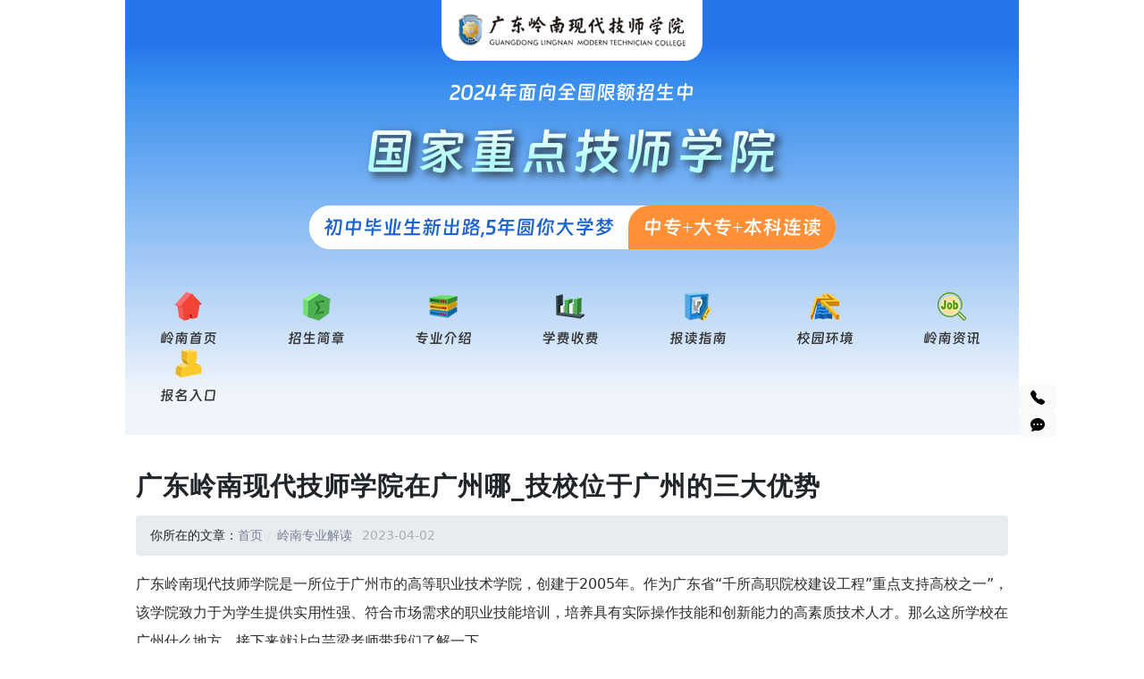

--- FILE ---
content_type: text/html; charset=UTF-8
request_url: https://www.lnxdjs.com/4402.html
body_size: 6040
content:
<html lang="zh-Hans">
<head>
<meta charset="UTF-8">
<meta name="viewport" content="width=device-width, initial-scale=1.0, minimum-scale=1.0, maximum-scale=1.0, user-scalable=no" />
<meta name="renderer" content="webkit">
<meta name="HandheldFriendly" content="true">
<link rel='stylesheet' href='https://www.lnxdjs.com/wp-content/themes/lnxdjs/cssjsimg/bootstrap.css' type='text/css' media='all' />
<link rel='stylesheet' href='https://www.lnxdjs.com/wp-content/themes/lnxdjs/cssjsimg/h.css' type='text/css' media='all' />
<meta property="og:type" content="acticle" />
<meta property="og:title" content="广东岭南现代技师学院在广州哪_技校位于广州的三大优势-广东岭南现代技师学院" />
<meta property="og:site_name" content="岭南现代招生" />
<meta property="og:url" content="https://www.lnxdjs.com/4402.html" />
<meta property="og:description" content="广东岭南现代技师学院是一所位于广州市的高等职业技术学院，创建于2005年。作为广东省“千所高职院校建设工程”重 [&hellip;]" />
<meta property="og:image" content="https://www.gzjixiao.com/wp-content/uploads/1673062699-DSC_1986.jpg" />
<script type="application/ld+json">
    {
        "@context": "https://ziyuan.baidu.com/contexts/cambrian.jsonld",
        "@id": "https://www.lnxdjs.com/4402.html",
        "appid": "None",
        "title": "广东岭南现代技师学院在广州哪_技校位于广州的三大优势-广东岭南现代技师学院",
        "images": ["https://www.gzjixiao.com/wp-content/uploads/1673062699-DSC_1986.jpg"],
        "description": "广东岭南现代技师学院是一所位于广州市的高等职业技术学院，创建于2005年。作为广东省“千所高职院校建设工程”重 [&hellip;]",
        "pubDate": "2023-04-02T09:20:11",
        "upDate": "2023-04-02T09:20:11",
    }
</script>
<link rel="shortcut icon" href="https://www.lnxdjs.com/wp-content/uploads/favicon.ico">
<meta name='robots' content='max-image-preview:large, index, follow' />
<title>广东岭南现代技师学院在广州哪_技校位于广州的三大优势-广东岭南现代技师学院</title>
<meta name="description" content="广东岭南现代技师学院是一所位于广州市的高等职业技术学院，创建于2005年。作为广东省“千所高职院校建设工程”重点支持高校之一”，该学院致力于为学生提供实用性强、符合市场需求的职业技能培训，培养具有实际" />
<style id='classic-theme-styles-inline-css' type='text/css'>
/*! This file is auto-generated */
.wp-block-button__link{color:#fff;background-color:#32373c;border-radius:9999px;box-shadow:none;text-decoration:none;padding:calc(.667em + 2px) calc(1.333em + 2px);font-size:1.125em}.wp-block-file__button{background:#32373c;color:#fff;text-decoration:none}
</style>

<link rel="canonical" href="https://www.lnxdjs.com/4402.html" />
<link rel="icon" href="https://www.lnxdjs.com/wp-content/uploads/favicon.ico" sizes="32x32" />
<link rel="icon" href="https://www.lnxdjs.com/wp-content/uploads/favicon.ico" sizes="192x192" />
<link rel="apple-touch-icon" href="https://www.lnxdjs.com/wp-content/uploads/favicon.ico" />
<meta name="msapplication-TileImage" content="https://www.lnxdjs.com/wp-content/uploads/favicon.ico" />
</head>
<body>
<header class="container">
    <div class="row justify-content-center">
        <div class="header_logo">
            <img src="https://www.lnxdjs.com/wp-content/themes/lnxdjs/cssjsimg/imgs/logo.webp" alt="">
        </div>
        <div class="header_cont">
            <p>2024年面向全国限额招生中</p>
            <h1>国家重点技师学院</h1>
            <p class="k"><span>初中毕业生新出路,5年圆你大学梦</span><span>中专+大专+本科连读</span></p>
        </div>
        
                
        
    </div>
    
    <ul class="row menu row-cols-md-auto row-cols-4"><li class="col"><i></i><a href="https://www.lnxdjs.com/">岭南首页</a></li>
<li class="col"><i></i><a href="https://www.lnxdjs.com/zsjz">招生简章</a></li>
<li class="col"><i></i><a href="https://www.lnxdjs.com/zyjs">专业介绍</a></li>
<li class="col"><i></i><a href="https://www.lnxdjs.com/xuefei">学费收费</a></li>
<li class="col"><i></i><a href="https://www.lnxdjs.com/bdzn">报读指南</a></li>
<li class="col"><i></i><a href="https://www.lnxdjs.com/xyhj">校园环境</a></li>
<li class="col"><i></i><a href="https://www.lnxdjs.com/lnzx">岭南资讯</a></li>
<li class="col"><i></i><a href="https://www.lnxdjs.com/bm">报名入口</a></li>
</ul></header><div class="container read">
    <div class="row">
        <div class="col-12">
            <h1>广东岭南现代技师学院在广州哪_技校位于广州的三大优势</h1>
            <div class="breadcrumb">
                你所在的文章：<a href="https://www.gzjixiao.com/">首页</a><a target="_blank" href="https://www.lnxdjs.com/lnzyjd" title="浏览所有岭南专业解读文章" >岭南专业解读</a>                 <span>2023-04-02</span>
            </div>
            <div class="content">
                <p>广东岭南现代技师学院是一所位于广州市的高等职业技术学院，创建于2005年。作为广东省“千所高职院校建设工程”重点支持高校之一”，该学院致力于为学生提供实用性强、符合市场需求的职业技能培训，培养具有实际操作技能和创新能力的高素质技术人才。那么这所学校在广州什么地方，接下来就让白芸梁老师带我们了解一下。。</p>
<p><img decoding="async" class="aligncenter" src="https://www.gzjixiao.com/wp-content/uploads/1673062699-DSC_1986.jpg" title="广东岭南现代技师学院在广州哪_技校位于广州的三大优势插图" alt="广东岭南现代技师学院在广州哪_技校位于广州的三大优势插图" /></p>
<p style="text-align: center;">广东岭南现代技师学院在广州哪_技校位于广州的三大优势【图】1</p>
<h2>广东岭南现代技师学院在广州哪</h2>
<p>广东岭南现代技师学院地址是:广州天河区大观中路492号（科学大道口入口）</p>
<p>广东岭南现代技师学院地理位置优越，坐落于广州科学城，毗邻国家软件产业基地广州天河软件园和奥林匹克体育中心，拥有东校区和新南校区两大校区。学校秉承“以服务社会为宗旨，以就业创业为导向，以学生成才为中心，以能力培养为重点”的办学理念，致力于培养具有实际操作技能和创新能力的高素质技术人才。</p>
<p>作为广东省“千所高职院校建设工程”重点支持高校之一“，学校始终以服务社会为己任，以学生就业创业为出发点，不断探索适应社会需求的教育教学改革，不断加强师资队伍建设，不断提升教学设施水平，全力打造一流应用型人才培养体系。学校先后荣膺“全国职业教育先进单位”、“中国职工教育和职业培训协会优秀科研单位”、“广东省职业技术教育工作先进集体”、“广东省职业培训和技工教育协会优秀科研单位”等荣誉称号，树立了良好的品牌形象。</p>
<p>学校注重学生综合素质的培养，开设了多个与市场需求紧密相关的专业，同时重视学生实践能力的培养，建立了多个实践教学基地和实训室，为学生提供了实践机会和平台。学校师资力量雄厚，拥有一支高水平的教师团队，教师们教学经验丰富，熟知市场动态，能够将最新的理论与实践相结合，为学生的学习与成长提供全方位的指导和支持。</p>
<p><img decoding="async" class="aligncenter" src="https://www.lnxdjs.com/wp-content/uploads/640-18.jpg" title="广东岭南现代技师学院在广州哪_技校位于广州的三大优势插图1" alt="广东岭南现代技师学院在广州哪_技校位于广州的三大优势插图1" /></p>
<p style="text-align: center;">广东岭南现代技师学院在广州哪_技校位于广州的三大优势【图】2</p>
<h2>技校位于广州有什么优势</h2>
<p>广州是中国南方经济中心和国际化大都市，是广东省的省会城市，也是中国著名的商贸城市和开放城市。技校位于广州，具有以下几个优势：</p>
<p>1.地理位置优越：广州位于珠江三角洲中心，是中国南方经济中心和物流中心，拥有得天独厚的地理位置优势。技校位于广州，地理位置优越，交通便利，为学校师生提供了良好的交流合作平台。</p>
<p>2.经济发达：广州是中国南方最大的商业、物流和金融中心之一，也是国家重要的出口加工基地。在广州，学生可以接触到最新的商业、金融和科技动态，了解市场需求和发展趋势，为未来的就业和创业打下坚实的基础。</p>
<p>3.就业机会多：广州拥有丰富的就业资源，吸引了众多企业和投资者前来发展。学生毕业后可以在广州本地就业，也可以借助广州作为国际化大都市的优势，拓展到全国甚至全球的就业市场。</p>
<p>作为一所现代化的职业技术学院，广东岭南现代技师学院占领了地区这个重要优势，成为了众多学子的首要选择，如果你也想进入这所学校，那就联系岭南梁老师报名吧。</p>
                <div class="chuchu">
		            本文来自网络，不代表本站立场。转载请注明出处：https://www.lnxdjs.com/4402.html	
				</div>
            </div>
                            <div class="related">
                    <h5 class="relatedTitle">为您推荐</h5>
                    <div class="row">
                                                    <a class="col-md-6 col-12" href="https://www.lnxdjs.com/7316.html" title="韶关镇江中等职业学校介绍" target="_blank">
                                <p class="entry-title">韶关镇江中等职业学校介绍</p>		
                            </a>			
                            
                                                    <a class="col-md-6 col-12" href="https://www.lnxdjs.com/7038.html" title="茂名职业技术学院招生专业" target="_blank">
                                <p class="entry-title">茂名职业技术学院招生专业</p>		
                            </a>			
                            
                                                    <a class="col-md-6 col-12" href="https://www.lnxdjs.com/6951.html" title="广东岭南现代技师学院宿舍怎么样" target="_blank">
                                <p class="entry-title">广东岭南现代技师学院宿舍怎么样</p>		
                            </a>			
                            
                                                    <a class="col-md-6 col-12" href="https://www.lnxdjs.com/6945.html" title="广东岭南现代技师学院计算机专业是云时代“金饭碗”" target="_blank">
                                <p class="entry-title">广东岭南现代技师学院计算机专业是云时代“金饭碗”</p>		
                            </a>			
                            
                                                    <a class="col-md-6 col-12" href="https://www.lnxdjs.com/6895.html" title="广东岭南现代技师学院与名企建立人才输送关系" target="_blank">
                                <p class="entry-title">广东岭南现代技师学院与名企建立人才输送关系</p>		
                            </a>			
                            
                                                    <a class="col-md-6 col-12" href="https://www.lnxdjs.com/6894.html" title="广东岭南现代技师学院入学要不要看分数" target="_blank">
                                <p class="entry-title">广东岭南现代技师学院入学要不要看分数</p>		
                            </a>			
                            
                                                    <a class="col-md-6 col-12" href="https://www.lnxdjs.com/6835.html" title="广东岭南现代技师学院有什么专业（广东岭南现代技师学院分数线）" target="_blank">
                                <p class="entry-title">广东岭南现代技师学院有什么专业（广东岭南现代技师学院分数线）</p>		
                            </a>			
                            
                                                    <a class="col-md-6 col-12" href="https://www.lnxdjs.com/6804.html" title="广东岭南现代技师学院助你另辟赛道考大学" target="_blank">
                                <p class="entry-title">广东岭南现代技师学院助你另辟赛道考大学</p>		
                            </a>			
                            
                                                    <a class="col-md-6 col-12" href="https://www.lnxdjs.com/6803.html" title="广东岭南现代技师学院护理专业享受校内顶尖资源倾斜" target="_blank">
                                <p class="entry-title">广东岭南现代技师学院护理专业享受校内顶尖资源倾斜</p>		
                            </a>			
                            
                                                    <a class="col-md-6 col-12" href="https://www.lnxdjs.com/6658.html" title="广东岭南现代技师学院高考班有哪些专业" target="_blank">
                                <p class="entry-title">广东岭南现代技师学院高考班有哪些专业</p>		
                            </a>			
                            
                                            </div>
                </div>
                    </div>
    </div>
</div>
<footer class="footPc d-none d-sm-none d-md-block">
    <div class="container">
        <div class="row">
            <div class="col-md-8 col-12">
                <h4>广东岭南现代技师学院</h4>
                <p><b>招生咨询：</b>13560191905 梁老师</p>
                <p><b>ICP备案号：</b><a href="https://beian.miit.gov.cn" rel="nofollow">粤ICP备19011942号</a></p>
            </div>
            <div class="col-md-2 ml-auto">
                <p><img src="https://www.lnxdjs.com/wp-content/themes/lnxdjs/cssjsimg/imgs/wechat.webp"></p>
            </div>
        </div>
    </div>
</footer>
<div class="container foot-m d-md-none">
    <div class="row fixed-bottom">
        <a class="col" href="https://www.lnxdjs.com/"><svg xmlns="http://www.w3.org/2000/svg" width="16" height="16" fill="currentColor" class="bi bi-house-fill" viewBox="0 0 16 16">
  <path d="M8.707 1.5a1 1 0 0 0-1.414 0L.646 8.146a.5.5 0 0 0 .708.708L8 2.207l6.646 6.647a.5.5 0 0 0 .708-.708L13 5.793V2.5a.5.5 0 0 0-.5-.5h-1a.5.5 0 0 0-.5.5v1.293L8.707 1.5Z"/>
  <path d="m8 3.293 6 6V13.5a1.5 1.5 0 0 1-1.5 1.5h-9A1.5 1.5 0 0 1 2 13.5V9.293l6-6Z"/>
</svg><b>首页</b></a>
        <a class="col" href="https://www.lnxdjs.com/bm"><svg xmlns="http://www.w3.org/2000/svg" width="16" height="16" fill="currentColor" class="bi bi-person-plus-fill" viewBox="0 0 16 16">
  <path d="M1 14s-1 0-1-1 1-4 6-4 6 3 6 4-1 1-1 1H1zm5-6a3 3 0 1 0 0-6 3 3 0 0 0 0 6z"/>
  <path fill-rule="evenodd" d="M13.5 5a.5.5 0 0 1 .5.5V7h1.5a.5.5 0 0 1 0 1H14v1.5a.5.5 0 0 1-1 0V8h-1.5a.5.5 0 0 1 0-1H13V5.5a.5.5 0 0 1 .5-.5z"/>
</svg><b>学生报名</b></a>
        <a class="col" href="tel:13560191905"><svg xmlns="http://www.w3.org/2000/svg" width="16" height="16" fill="currentColor" class="bi bi-phone-fill" viewBox="0 0 16 16">
  <path d="M3 2a2 2 0 0 1 2-2h6a2 2 0 0 1 2 2v12a2 2 0 0 1-2 2H5a2 2 0 0 1-2-2V2zm6 11a1 1 0 1 0-2 0 1 1 0 0 0 2 0z"/>
</svg><b>电话咨询</b></a>
        <a class="col" data-bs-toggle="modal" data-bs-target="#staticBackdrop"><svg xmlns="http://www.w3.org/2000/svg" width="16" height="16" fill="currentColor" class="bi bi-chat-dots-fill" viewBox="0 0 16 16">
  <path d="M16 8c0 3.866-3.582 7-8 7a9.06 9.06 0 0 1-2.347-.306c-.584.296-1.925.864-4.181 1.234-.2.032-.352-.176-.273-.362.354-.836.674-1.95.77-2.966C.744 11.37 0 9.76 0 8c0-3.866 3.582-7 8-7s8 3.134 8 7zM5 8a1 1 0 1 0-2 0 1 1 0 0 0 2 0zm4 0a1 1 0 1 0-2 0 1 1 0 0 0 2 0zm3 1a1 1 0 1 0 0-2 1 1 0 0 0 0 2z"/>
</svg><b>微信咨询</b></a>
    </div>
</div>
<!-- Modal -->
<div class="modal fade" id="staticBackdrop" data-bs-backdrop="static" data-bs-keyboard="false" tabindex="-1" aria-labelledby="staticBackdropLabel" aria-hidden="true">
    <div class="modal-dialog modal-sm">
        <div class="modal-content">
            <div class="modal-header">
                <h5 class="modal-title" id="staticBackdropLabel">扫一扫添加微信</h5>
                <button type="button" class="btn-close" data-bs-dismiss="modal" aria-label="Close"></button>
            </div>
            <div class="modal-body">
                <img src="https://www.lnxdjs.com/wp-content/themes/lnxdjs/cssjsimg/imgs/wechat.webp">
            </div>
        </div>
    </div>
</div>

<!-- 电脑端右方全局 -->
<div class="bottomRight d-none d-sm-none d-md-block">
    <div class="icon">
        <button type="button" class="btn btn-light"><svg xmlns="http://www.w3.org/2000/svg" width="16" height="16" fill="currentColor" viewBox="0 0 16 16">
  <path fill-rule="evenodd" d="M1.885.511a1.745 1.745 0 0 1 2.61.163L6.29 2.98c.329.423.445.974.315 1.494l-.547 2.19a.678.678 0 0 0 .178.643l2.457 2.457a.678.678 0 0 0 .644.178l2.189-.547a1.745 1.745 0 0 1 1.494.315l2.306 1.794c.829.645.905 1.87.163 2.611l-1.034 1.034c-.74.74-1.846 1.065-2.877.702a18.634 18.634 0 0 1-7.01-4.42 18.634 18.634 0 0 1-4.42-7.009c-.362-1.03-.037-2.137.703-2.877L1.885.511z"/>
</svg></button>
        <div class="page">
            <h5>电话及微信</h5>
            <h5>13560191905</h5>
            <p>推荐电话和微信联系，方便发送更多资料！</p>
        </div>
    </div>
    <div class="icon">
        <button type="button" class="btn btn-light"><svg xmlns="http://www.w3.org/2000/svg" width="16" height="16" fill="currentColor" viewBox="0 0 16 16">
  <path d="M16 8c0 3.866-3.582 7-8 7a9.06 9.06 0 0 1-2.347-.306c-.584.296-1.925.864-4.181 1.234-.2.032-.352-.176-.273-.362.354-.836.674-1.95.77-2.966C.744 11.37 0 9.76 0 8c0-3.866 3.582-7 8-7s8 3.134 8 7zM5 8a1 1 0 1 0-2 0 1 1 0 0 0 2 0zm4 0a1 1 0 1 0-2 0 1 1 0 0 0 2 0zm3 1a1 1 0 1 0 0-2 1 1 0 0 0 0 2z"/>
</svg></button>
        <div class="page">
            <img width="80%" src="https://www.lnxdjs.com/wp-content/themes/lnxdjs/cssjsimg/imgs/wechat.webp">
            <h6>微信扫一扫关注我们</h6>
        </div>
    </div>
    <button type="button" class="btn btn-light" id="back-top"><svg xmlns="http://www.w3.org/2000/svg" width="16" height="16" fill="currentColor" viewBox="0 0 16 16">
  <path d="m7.247 4.86-4.796 5.481c-.566.647-.106 1.659.753 1.659h9.592a1 1 0 0 0 .753-1.659l-4.796-5.48a1 1 0 0 0-1.506 0z"/>
</svg></button>
</div>
<script type='text/javascript' src='https://www.lnxdjs.com/wp-content/themes/lnxdjs/cssjsimg/jquery.slim.min.js'></script>
<script type='text/javascript' src='https://www.lnxdjs.com/wp-content/themes/lnxdjs/cssjsimg/bootstrap.bundle.min.js'></script>
<script type="text/javascript">
    $(function () {
        // fade in #back-top
        $(window).scroll(function () {
            if ($(this).scrollTop() > 100) {
                $('#back-top').css('visibility', 'visible');
            } else {
                $('#back-top').css('visibility', 'hidden');
            }
        });
        // scroll body to 0px on click
        $('#back-top').click(function () {
            $('body,html').animate({
            	scrollTop: 0
            }, 600);
            return false;
        });
    });
</script>
<script>
document.addEventListener('gesturestart', function (event) {
    event.preventDefault()
})
</script>
</body>
</html>

--- FILE ---
content_type: text/css
request_url: https://www.lnxdjs.com/wp-content/themes/lnxdjs/cssjsimg/h.css
body_size: 3219
content:
@font-face {
  font-family: "dingding";font-weight: 700;src: url("./CUCGMckrRnsa.woff2") format("woff2"),
  url("./CUCGMckrRnsa.woff") format("woff");
  font-display: swap;
}

html{ margin: 0; padding: 0;}
header,.index_public{ font-family: "dingding"; }
a{ color: #363636; text-decoration: none; background-color: transparent;}
ul,li{ list-style: none; margin: 0; padding: 0;}
img{ width: 100%;}
.mtt-15{ margin-top: -22rem; z-index: 0;}
.bg0f7896{ background-color: #0f7896;}
.bg0f7896 img{ width: 90%;}
.aligncenter{ display: block; margin: 0 auto; text-align: center; clear: both; }

header{ background: linear-gradient(to bottom, #2675ec 10%, #3b90ef 20%, #f0f5fc 90%);}
.header_logo{ text-align: center;}
.header_logo img{ width: 30%; background-color: #fff; padding: 1rem 1.2rem; border-bottom-left-radius: 20px; border-bottom-right-radius: 20px; }
.header_cont{ text-align: center; z-index: 1;}
.header_cont p{ color: #fff; font-size: 1.4rem; margin-top: 1.2rem;}
.header_cont p.k{ display: inline-block; border-radius: 30px; background-color: #fff;}
.header_cont p.k span{ display: inline-block; padding: .5rem 1rem; border-radius: 30px;}
.header_cont p.k span:nth-child(1){ background-color: #fff; color: #1c63d2; border-top-right-radius: 0; border-bottom-right-radius: 0;}
.header_cont p.k span:nth-child(2){ background-color: #ff9037; border-bottom-left-radius: 0;}
.header_cont h1{ font-size: 3.5rem; letter-spacing: 2px; background-image: linear-gradient(to bottom, #fff 10%, #b4fffb 60%); background-clip: text; -webkit-background-clip: text; -webkit-text-fill-color: transparent; filter: drop-shadow(#222 5px 4px 5px);}
.header_box{ border: 1px solid #fff; border-radius: 20px; margin: 1rem .5rem 0 .5rem; text-align: center; padding: 1rem 0 .5rem 0; color: #fff; z-index: 1;}
.header_box.bg1{ background: linear-gradient(to right, #ffa961 10%, #ff9139 100%);}
.header_box.bg2{ background: linear-gradient(to right, #4daefa 10%, #2883fa 100%);}

.menu{ margin-top: 2rem; padding-bottom: 2rem}
.menu li{ text-align: center; margin: 0 1.7rem;}
.menu li i{ background: url(./imgs/icon.webp); width: 32px; height: 32px; display: inline-block; vertical-align: middle;}
.menu li a{ display: block; margin-top: .5rem; }
.menu li:nth-child(1) i{ background-position: 0 0;}
.menu li:nth-child(2) i{ background-position: 0 -32px;}
.menu li:nth-child(3) i{ background-position: 0 -64px;}
.menu li:nth-child(4) i{ background-position: 0 -96px;}
.menu li:nth-child(5) i{ background-position: 0 -128px;}
.menu li:nth-child(6) i{ background-position: 0 -160px;}
.menu li:nth-child(7) i{ background-position: 0 -192px;}
.menu li:nth-child(8) i{ background-position: 0 -224px;}

.fenshu{ text-align: center; z-index: 1; margin-top: -6rem;}
.fenshu_bg1{ display: inline-block; background: linear-gradient(to bottom, #55b6f9 10%, #369df5 100%); padding: .6rem; border-radius: 25px; box-shadow: 0px 0px 6px #369df5;}
.fenshu_bg2{ background-color: #fff; padding: 1rem 1rem .5rem 1rem; border-radius: 25px;}
.fenshu_text{ margin: 0 1.5rem;}
.fenshu_text h3{ color: #1b7bfe;}
.fenshu_text h5{ color: #444;}

.index_public{ margin-top: 5rem; padding-top: 1rem;}
.index_public > div{ border: 1px solid #77d6fe; border-radius: 30px; padding-bottom: 2rem; box-shadow: 0px 0px 6px #369df5;}
.index_public h2{ margin: -2rem 0 2rem 0; text-align: center;}
.index_public h2 span{ display: inline-block; padding: .6rem 3rem; background: linear-gradient(to bottom, #55b6f9 10%, #369df5 100%); box-shadow: 0px 0px 6px #369df5; border-radius: 100px; color: #fff;}

.remen p{ position: absolute; bottom: 0; background: linear-gradient(to bottom, #55b6f9 10%, #369df5 100%); margin-bottom: 0; text-align: center; padding: .3rem 0; color: #fff;}
.remen .col-md-5 p{ width: calc( 100% - 24px );}
.remen .col-md-7 p{ width: calc( 100% - 16px );}
.huanjing .pic{ background: url(./imgs/huanjing_1.webp) no-repeat; width: 1114px; height: 494px; }
.duibi img{ width: 70%;}

.youLink{ margin: 2rem auto;}
.youLink h4{ font-weight: 600; padding-left: .8rem; border-left: 5px solid #ff8d00}
.youLink ul li{ display: inline-block; margin-right: 1rem; }

.footPc{background-color:#536976;padding:2rem 0 1rem;color:#fff}
.footPc h4{font-weight:600;letter-spacing:2px}
.footPc p{font-size:.9rem;letter-spacing:1px}
.footPc p a{ color: #fff;}
.footPc img{width:80%;border-radius:10px}
.foot-m{ margin-top: 5rem;}
.foot-m div{ font-size: .9rem; text-align: center; background-color: #fff; padding: 1rem 0 1rem;}
.foot-m b{ display: block;}

.bottomRight{width:40px;position:fixed;right:100px;bottom:200px}
.bottomRight .icon{ position: relative;}
.bottomRight .icon:hover .page{ visibility:visible; opacity:1}
.bottomRight .icon .page{ min-width: 210px; position: absolute; top: 50%; right: 125%; visibility: hidden; opacity: 0; transition: opacity .8s; transform: translate(0,-50%); padding: 10px; color: #444; background-color: #fff; font-weight: 400; border-radius: 4px; box-shadow: 0 1px 8px rgb(0 0 0 / 30%); text-align: center;
}
.bottomRight .icon .page::after{content:'';position:absolute;width:12px;height:12px;top:calc(50% - 12px);left:100%;transform:translate(-50%,50%) rotate(45deg);background-color:#fff;}
#back-top{visibility:hidden}
.bottomRight .icon .page h5,.bottomRight .icon .page h6{ font-weight: 600; text-align: center; color: #f00; margin-bottom: .5rem;}
.bottomRight .icon .page p{ margin-bottom: .5rem; font-size: .9rem;}
.bottomRight .icon .page img.wechat{ width: 65%;}

.redian a{ margin-bottom: 1rem;}
.redian a:hover p.title{ color: #f47721;}
.redian h4{ font-size: 1.8rem; text-align: center; font-weight: 600; margin-top: 2rem; color: #414141; letter-spacing: 3px; padding-bottom: 1rem; border-bottom: 2px dashed #dfdfdf; margin-bottom: 2rem;}
.redian .date{background-color: #f5f5f5; border-radius: 3px; color: #999; line-height: 1; min-width: 70px; height: 70px; margin: 0 15px 0 0; padding: 7px 0; font-weight: bold; text-align: center;}
.redian .date .day{ display: block; font-size: 2.1em;}
.redian .date .month{ border-top: 1px solid #e6e6e6; display: block; font-size: 0.7em; margin: 4px 0 0 0; padding: 7px 0 0 0;}
.redian .title{ color: #333; font-weight: 600; font-size: 1.1rem; margin-bottom: .8rem;}
.redian .summary{ color: #a1a1a1; font-size: .8rem; margin-bottom: 0;}

.college{ background-color: #f9f9f9; padding: 1.5rem 0; margin-top: 2rem;}
.college h4{ font-weight: 600; font-size: 1.8rem; line-height: 1.4; color: #17a2b8; position: relative; padding-left: 20px; letter-spacing: 2px; margin-bottom: 0;}
.college h4::before{ position: absolute; content: ''; height: 23px; width: 7px; background-color: #17a2b8; top: 6px; left: 0;}
.college a{ position: relative; display: inline-block; margin-top: 1.3rem; border-radius: calc(0.75rem - 1px); overflow: hidden;}
.college a img{ width: 100%; transition: transform .5s; transform: scale(1.0); }
.college a img:hover{ transition: transform .5s; transform: scale(1.1); }

.list{ margin-top: 1.5rem;}
.list h5{ border-bottom: 1px solid #e5e5e5; padding: 1rem 0; margin-bottom: 0; font-weight: 600; color: #8e8787; letter-spacing: 1px;}
.list h5 i{ margin-right: .5rem; color: #ffcc16; }
.list a.d-flex{ margin: 1rem -.9rem; padding: 1rem; border-bottom: 1px solid #e5e5e5;}
.list a.d-flex img{ width: 170px; border-radius: 8px; margin-right: 1.5rem;}
.list a.d-flex p.tit{ padding-right: 1rem; font-weight: 600; color: #292525; font-size: 1.1rem; font-family: -apple-system,BlinkMacSystemFont,PingFang SC,Hiragino Sans GB,Microsoft YaHei,"\5FAE\8F6F\96C5\9ED1",helvetica neue,helvetica,ubuntu,roboto,noto,segoe ui,Arial,sans-serif; letter-spacing: 1px; }
.list a.d-flex p.sum{ font-size: .9rem; color: #8e8787; margin: 0.4rem 0 0;}
.list a.d-flex span{ color: #8e8787; }
.list a.d-flex:hover{ background-color: #f7f7f8; border-radius: 16px;}

.read{ margin-top: 2.5rem; background-color: #fff;}
.read h1{ letter-spacing: 1px; font-weight: 600; font-size: 1.8rem; margin-bottom: 1rem;}
.content{ background-color: #fff; padding-bottom: 1rem;}
.content .author{ color: #768299; font-size: .9rem ;}
.content .time{ color: #999; margin-left: .5rem;}
.content h2{ font-size: 21px; font-weight: 600; border-left: 6px solid #70adf2; padding: 10px 15px; line-height: 20px; background: #fafafa; margin-bottom: 1rem;}
.content p{ line-height: 2; margin-bottom: 1rem; color: #2c2c2c;}
.content p img{ max-width: 640px;}
.content table{ border-left: 1px dashed #a9a9a9; border-top: 1px dashed #a9a9a9; width: 90%; margin: 0 auto; margin-bottom: 1rem;}
.content table tr td,.read table tr th{ border-right: 1px dashed #a9a9a9; border-bottom: 1px dashed #a9a9a9; padding: .5rem; text-align: center;}
.content .chuchu{ background-color: #f9f9f9; border-radius: 3px; margin: 30px 0; font-size: .9rem; line-height: 1.7; padding: 10px; border: 1px solid #efefef; color: #999;}
.breadcrumb{ font-size: .9rem; padding: 0.75rem 1rem; background-color: #e9ecef; border-radius: 0.25rem;}
.breadcrumb > a + a:before {padding: 0 2px 0 5px;color: #dadada;content: "/\00a0";}
.breadcrumb a{ color: #768299;}
.breadcrumb span{ margin-left: .7rem; color: #adadad; font-size: .9rem;}

.related{ padding-bottom: 1rem; }
.related h5{ font-family: fangyuan; border-left: 5px solid #ffac14; padding-left: 0.5rem; font-weight: 600; margin-bottom: 1rem; letter-spacing: 1px;}
.related a p{ font-size: 1rem; line-height: 1.4; margin-top: .3rem; color: #333;}

@media (max-width:768px){
	.mtt-15{ margin-top: -8rem;}
	.header_logo img{ width: 70%;}
	.header_box{ padding: .5rem 0 0 0;}
	.header_box h5{ font-size: .9rem;}
	.header_cont p{ font-size: 1.2rem; margin-top: .8rem; margin-bottom: 0;}
	.header_cont h1{ font-size: 2.7rem; margin: .4rem 0 0 0;}
	.menu{ margin-top: 0;}
	.menu li{ margin: 1.5rem 0 0 0;}
	.fenshu{ margin-top: -3.5rem;}
	.fenshu_text{ margin: 0;}
	.fenshu_text h5{ font-size: .9rem;}
	.index_public{ margin-top: 3rem;}
	.index_public > div{ margin-left: 0; margin-right: 0;}
	.index_public h2{ margin: -2rem 0 1rem 0;}
	.index_public h2 span{ padding: .6rem 2.9rem;}
	.remen .col-md-7 p{ width: calc( 100% - 4px );}
	.kaoshi .border h5{ font-size: 1rem;}
	.huanjing .row{ padding: 0 12px 2rem;}
	.huanjing .pic{ background: url(./imgs/huanjing_2.webp) no-repeat; height: 606px; background-size: contain;}
	.duibi img{ width: 100%;}
	.bg0f7896 img{ width: 100%;}
	.list a.d-flex img{ width: 100px; margin-right: .8rem;}
    .list a p.sum{ display: none;}
    .read h1{ font-size: 1.5rem; line-height: 1.6;}
    .content img{ width: 100%; max-width: 100%; height: auto;}
}